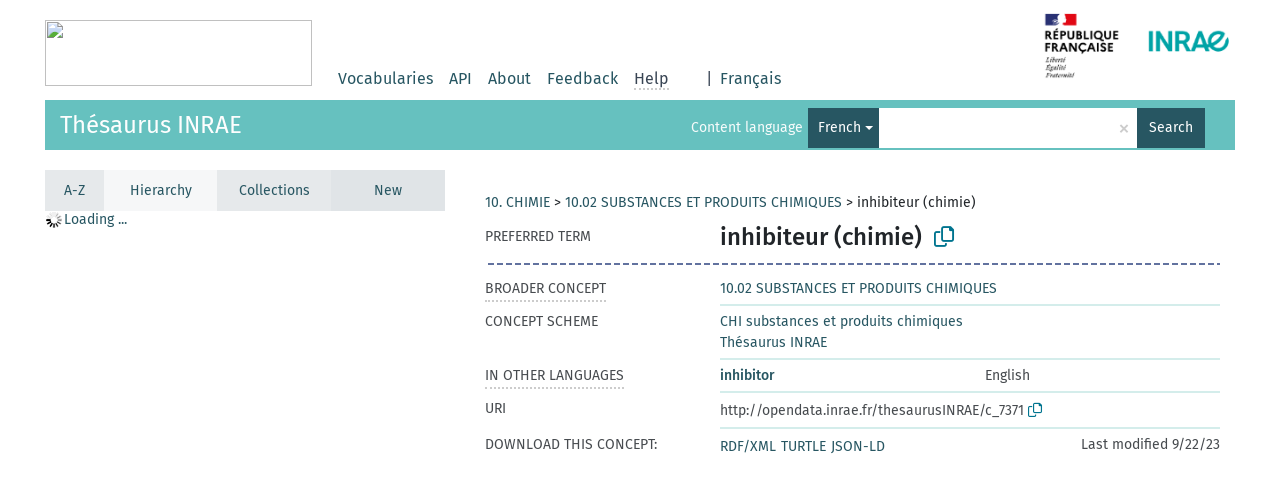

--- FILE ---
content_type: text/css
request_url: https://consultation.vocabulaires-ouverts.inrae.fr/resource/css/styles.css
body_size: 7605
content:
/* Font definitions
 *****************************************/
li, td > a {
  font-family: 'Fira Sans', sans-serif;
  font-size: 14px;
}

h1, .prefLabel, .prefLabelLang, .notation {
  font-family: 'Fira Sans', sans-serif;
  font-size: 24px;
  font-weight: 400;
}

.prefLabel, .prefLabelLang, .notation {
  font-weight: 500;
}

.prefLabelLang {
  color: #474b4f;
}

#service-name {
  font-size: 27px;
  font-weight: bold;
}

h2, h3 {
  font-family: 'Fira Sans', sans-serif;
  font-size: 16px;
}

.navigation-font {
  font-family: 'Fira Sans', sans-serif;
  font-size: 16px;
}

.multiselect span, .multiselect a, .dropdown-toggle, #search-all-button, .qtip-skosmos * {
  font-family: 'Fira Sans', sans-serif;
}

.topbar a.navigation-font, .topbar span {
  color: #394554;
}

p {
  color: #474b4f;
  font-family: 'Fira Sans', sans-serif;
  font-size: 14px;
}

.bread-crumb {
  font-family: 'Fira Sans', sans-serif;
  font-size: 14px;
}

.versal {
  color: #474b4f;
  font-family: 'Fira Sans', sans-serif;
  font-size: 14px;
  font-weight: 400;
}

.versal-bold {
  font-family: 'Fira Sans', sans-serif;
  font-size: 14px;
  font-weight: bold;
}

a, a.versal, .jstree-node > .jstree-anchor {
  color: #00748f;
}

.loading-spinner {
  margin: 10px 0 0 15px;
}

.concept-spinner {
  background:url("../pics/alt.gif") no-repeat transparent;
  background-position: center 130px;
  height: 100px;
  padding-top: 180px;
  text-align: center;
  width: 150px;
}

.replaced {
  font-style: italic;
}

a:link,a:visited,a:active,a:hover,a:focus {
  text-decoration: none;
  outline-offset: 1px;
}

:focus {
  outline: 2px dotted #474b4f;
  z-index: 1;
}

#maincontent:focus {
  outline: none;
}

a:hover {
  text-decoration: underline;
  /* All text links have underlining when hovered. */
}

#service-logo {
  display: inline-block;
}

/* basics
 ***************************/

html,body {
  background-color: #d5dbde;
  margin: 0;
  min-height: 100%;
  min-width: 100%;
  padding: 0;
}

ul {
  list-style: none;
}

@media print { /* Quick style sheet for printing. */
  body * {
    visibility: hidden;
  }

  /* Everything under the print class elements will be printed. */
  .print,.print * {
    visibility: visible;
  }

  /* Position elements at the beginning of the page. */
  .print {
    position: absolute;
    left: 0;
    top: 0;
  }
}

.main-container {
  position: relative;
  width: 95%;
  margin: 0 auto;
  margin-bottom: 20px;
}

.spinner {
  background:url("../pics/spinner.gif") no-repeat transparent;
  display:inline-block;
  height: 25px;
  margin-left: 5px;
  vertical-align: middle;
  width: 25px;
}

/* Generic screen reader class
 * Code from https://webaim.org/techniques/css/invisiblecontent/
 ***************************/

.sr-only {
  position:absolute;
  left:-10000px;
  top:auto;
  width:1px;
  height:1px;
  overflow:hidden;
}

/* topbar styles
 ***************************/

.topbar {
  display: flex;
  width: 95%;
  flex-wrap: wrap;
  min-height: 50px;
  margin: auto;
  margin-bottom: 20px;
}

#topbar-service-helper {
  display: inline-flex;
  flex-grow: 1;
  margin-bottom: -23px;
  height: max-content;
}

#topbar-language-navigation:before {
  content: '';
  display: flex;
  width: 100%;
  align-self: start;
  margin-bottom: -10px;
  margin-top: 26px;
}

#topbar-language-navigation {
  display: flex;
  flex-wrap: wrap;
  align-self: end;
}

.topbar > a {
  display: inline-block;
  margin-right: 10px;
  left: 2.5%;
  position: sticky;
}

.topbar-white {
  background-color: #ffffff;
}

#service-name {
  line-height: 50px;
  margin: 0px 4px;
}

.topbar-white > #language, .topbar-white > #navigation {
  background: #ffffff;
}

#language {
  display: inline-flex;
  order: 2;
  flex-wrap: wrap;
  align-content: end;
  margin-top: 5px;
  margin-bottom: 2px;
}

#language:after {
  display: block;
  content: "";
  margin-top: 5px;
}

.topbar:after {
  content: '';
  display: block;
  width: 100%;
  margin-top: -10px;
  height: 5px;
}

#language > .dropdown-menu {
  z-index: 9002;
  border-radius: 0;
  padding: 0;
  min-width: 160px;
}

#language > .dropdown-menu > li, #language > .dropdown-menu > li > a {
  margin: 0;
}

#language > .dropdown-toggle {
  background: none;
  border: none;
  border-radius: 0;
  color: #394554;
  padding: 0;
}

#language > .dropdown-toggle:hover, #language > .dropdown-toggle:focus, #language > .dropdown-toggle:active, #language > .dropdown-toggle:visited {
  background: none;
}

#navigation {
  display: inline-flex;
  order: 1;
  max-width: 530px;
  min-width: 0;
  width: auto;
  flex-wrap: wrap;
  align-content: end;
  margin-top: 5px;
  margin-bottom: 2px;
}

#navigation .navigation-font, #language * {
  margin: auto 4px;
  min-width: max-content;
}

#navigation .navigation-font {
  margin: auto 8px;
}

#language-en {
  margin-right: 0;
}

#navigation .link-bg {
  height: 60px;
  float: left;
}

#navi4 {
  cursor: default;
  align-self: center;
}

#navi4 > span {
  border-bottom: 2px dotted #cfcfcf;
}

/* headerbar stuff
 *************************/

.header-row {
  display: flex;
  flex-direction: row;
  flex-wrap: wrap;
  min-width: 100%;
}

#lang-dropdown-toggle .caret, .multiselect span > .caret {
  border-top-color: #ffffff;
}

#lang-dropdown-toggle:focus, .multiselect:focus, #search-all-button:focus {
  outline: 3px solid white;
  background-color: #00748f;
}

.navbar-form .dropdown-menu {
  border-radius: 0;
  margin-top: 0;
  padding: 0;
  top: 40px;
  max-height: 290px;
  overflow-y: auto;
}

.header-float > .navbar-form {
  box-shadow: none;
  display: flex;
}

.header-float > .navbar-form > .input-group {
  display: inline-flex;
}

.header-float > .navbar-form > .input-group > .input-group-btn {
  #display: inline-flex;
  width: initial;
}

ul.dropdown-menu > li:last-child > input {
  display: none;
}

.multiselect-container {
  border-radius: 0;
}

.header-float .multiselect > .caret {
  position: absolute;
  right: 5px;
  top: 18px;
}

.header-float > .btn-group > button {
  overflow: hidden;
  width: 175px;
}

.header-float > .btn-group > .multiselect-container {
  width: 175px;
}

.multiselect > span {
  position: absolute;
  right: 20px;
  top: 10px;
}

.multiselect-container > li.active > a, .multiselect-container > li > a:focus, .dropdown-menu > li:hover > a, .dropdown-menu > .active:focus > a, .dropdown-menu > .active:hover > a  {
  background-color: #00748F;
  color: #ffffff;
}

.multiselect-container > li > a > label {
   padding: 3px 20px 3px 25px;
   word-wrap: break-word;
   white-space: pre-line;
}

.headerbar {
  margin: 0 auto;
  position: relative;
  width: 95%;
  display: flex;
  margin-bottom: 15px;
}

.headerbar.frontpage-spacing {
  margin-bottom: 25px;
}

.headerbar-coloured {
  position: absolute;
  background-color: #00748F;
  width: 100%;
  height: 50px;
}

.header-left {
  margin: 0 15px 0 15px;
  max-width: calc(100% - 30px);
  max-height: 50px;
  display: inline-flex;
  flex-grow: 1;
}

.header-left > h1 {
  background-color: #00748F;
  line-height: 50px;
  margin: 0;
  opacity: 0.99;
  overflow: hidden;
  color: white;
  white-space: nowrap;
  text-overflow: ellipsis;
}

.header-left > h1 > a {
  color: #ffffff;
  height: 50px;
}

.header-float {
  display: inline-flex;
  align-items: center;
  margin-left: auto;
}

.frontpage-spacing > .header-float {
  margin: 0;
  margin-left: auto;
}

.headerbar-coloured > .header-float > p {
  color: #ffffff;
}

.topbar a.navigation-font:hover {
  text-decoration: underline;
}

.navbar-form {
  border: 0;
  margin: 0;
  padding: 0;
}

.search-result-listing {
  background-color: #ffffff;
}

.search-result-listing > p:last-of-type {
  margin-left: 15px;
}

.search-result-listing > .search-result:last-of-type {
  margin-bottom: 10px;
}

#search-from-all-vocabularies-radio-buttons {
  display: none;
}

#search-all-button {
  background-color: #394554;
  border-radius: 0;
  border: medium none;
  height: 40px;
  margin-left: 0;
  width: 68px;
}

#search-all-button.disabled, #search-all-button[disabled], fieldset[disabled] #search-all-button, #search-all-button.disabled:hover, #search-all-button[disabled]:hover, fieldset[disabled] #search-all-button:hover, #search-all-button.disabled:focus, #search-all-button[disabled]:focus, fieldset[disabled] #search-all-button:focus, #search-all-button.disabled:active, #search-all-button[disabled]:active, fieldset[disabled] #search-all-button:active, #search-all-button.disabled.active, #search-all-button.active[disabled], fieldset[disabled] #search-all-button.active {
  background-color: #3c535b;
  opacity: 0.99;
  color: #afafaf;
}

.search-vocab-text {
  background-color: #3c535b;
  opacity: 0.95;
  height: 40px;
  text-align: right;
  line-height: 40px;
}

.search-vocab-text > p {
  color: #fff;
  margin: 0 5px;
  font-size: 14px !important;
}

.search-count {
  text-align: right;
}

.search-result-listing .no-results {
  margin: 15px;
}

.search-result-listing .search-count {
  text-align: left;
  margin-left: 15px;
}

.search-limited {
  padding-right: 140px;
}

#remove-limits {
  border-radius: 0;
}

#remove-limits:hover {
  background-color: #FFFFFF;
}

.search-result-listing .prefLabel {
  font-weight: bold;
}

.notation {
  margin-right: 12px;
}

.search-result > .notation {
  margin-right: 6px;
}

.search-result-listing .search-result {
  margin: 20px 15px ;
}

.search-result-listing {
  padding: 5px 0;
}

.search-result > div > span.uri-input-box {
  font-size: 12px;
  color: #006621;
}

.search-result {
  border: 1px solid transparent;
}

#lang-dropdown-toggle, .multiselect {
  background-color: #394554;
  border: medium none;
  border-radius: 0;
  box-shadow: none;
  color: #FFFFFF;
  height: 40px;
  padding-left: 10px;
  padding-right: 6px;
}

.multiselect .dropdown-toggle, .dropdown-toggle:hover, .btn.dropdown-toggle:focus, .open > .dropdown-toggle.btn-default {
  color: #fff;
  background-color: #394554;
  box-shadow: none;
}

.multiselect {
  border: 0;
}

#selected-vocabs {
  display: none;
}

.navbar-left > .btn-group {
  float: left;
}

#search-field {
  background-color: #FFFFFF;
  border: medium none;
  border-radius: 0;
  display: block;
  font-family: Tahoma,Geneva,sans-serif;
  font-size: 14px;
  font-weight: bold;
  height: 40px;
  padding-left: 8px;
  padding-right: 22px;
  box-shadow: none;
}

#search-field:focus {
  box-shadow: none;
}

.input-group {
  display: table;
}

.form-control {
  display: table-cell;
}

.input-group-btn {
  width: 50px;
}

.qtip-skosmos {
  background-color: #1E1E1E;
  border-radius: 0;
  border: 3px solid #75889F;
  margin-top: 12px;
  margin-left: 9px;
  min-width: 400px;
}

.qtip-skosmos *, .reified-tooltip > p > span {
  color: #fff;
  font-size: 14px;
  font-weight: 400;
}

.qtip-skosmos a {
  color: #00ACD3 !important;
  width: 100%;
}

.reified-tooltip {
  display: none;
  margin-top: 5px;
  width: 100%;

}

.reified-property-value {
  float: left;
}

.reified-property-value > img {
  width: 18px;
}

span.xl-label > img {
  margin: -2px 2px 0 0;
}

span.xl-pref-label > img {
  margin: 10px 2px;
}

/* front page stuff
 ***************************/
.welcome-box, .right-box, #vocabulary-list {
  vertical-align: top;
}
  
.welcome-box {
  background-color: #ffffff;
  display: inline-block;
  padding: 15px;
  min-height: 370px;
}

.welcome-box > h1, .right-box > h1 {
  margin-top: 0;
}

.right-box {
  background-color: #ffffff;
  width: 240px;
  padding: 15px;
  position: absolute;
  right: 0;
  top: 0;
}

.right-box {
  display: none;
}

.vocabulary-separator {
  border-bottom: 2px solid #666;
  margin-bottom: 10px;
  margin-left: 28%;
  width: 125px;
}

#maincontent {
  display: inline;
}

.row {
  display: flex;
  flex-direction: row;
  flex-wrap: wrap;
  min-width: 100%;
  margin: 0;
  word-wrap: break-word;
}

.column {
  display: flex;
  flex-direction: column;
  flex-basis: 100%;
  flex: 1;
}

#vocabulary-list, #vocabulary-list-wide, #vocabulary-list-left, #vocabulary-list-right {
  background-color: #fff;
  display: inline-block;
}

.voclist-wide #vocabulary-list {
  width: 100% !important;
}

#vocabulary-list > div > h2, #vocabulary-list > div > h3, #vocabulary-list-wide > div > h2, #vocabulary-list-wide > div > h3 {
  margin-bottom: 0;
  margin-top: 0;
  padding: 15px 0 15px 10px;
}

.vocab-category {
  display: inline-block;
  width: 100%;
}

.vocab-category > h3 {
  display: inline-block;
  margin: 0 0 5px 0;
}

.vocab-category > ul {
  width: 72%;
  float: right;
  padding-left: 0;
}

.vocab-category > li > h3 {
  margin-bottom: 5px;
  margin-top: 0;
}

.vocab-category > li {
  display: inline-block;
  float: left;
  padding: 0;
  width: 25%;
}

.vocabularies {
  padding: 0 10px;
}

/* feedback page
 ***************************/
#feedback-fields > .missing-value {
  border: 1px solid red;
}

#message {
  height: 150px;
}

#feedback-fields > .dropdown {
  margin-bottom: 10px;
}

#feedback-fields > .open > .dropdown-menu {
  border-radius: 0;
  height: auto;
  margin-top: 0;
  max-height: 450px;
  overflow-x: hidden;
  padding: 0;
  width: 100%;
}

#feedback-fields > .open > .dropdown-menu > li:hover > a {
  color: #fff !important;
}

#feedback-vocid {
  background-color: #F6F7F8;
  border: 0;
  color: #00748f;
  height: 34px;
  text-align: left;
  width: 100%;
}

#feedback-vocid > .caret {
  position: absolute;
  right: 10px;
  top: 14px;
}

#feedback-vocid:hover, #feedback-vocid:focus, #feedback-vocid:active {
  color: #00748f;
}

.feedback-logo {
  border-bottom: 2px solid #394554;
  display: block;
  left: 200px;
  min-width: 84px;
  position: absolute;
}

.feedback-box {
  border-top: 2px solid #394554;
  min-height: 140px;
  margin: 0;
}

.feedback-box textarea, .feedback-box input, .feedback-box select, .feedback-box button, .feedback-box textarea:focus, .feedback-box input:focus, .feedback-box select:focus, .feedback-box button:focus {
  border-radius: 0;
  box-shadow: none;
}

.feedback-box > p {
  line-height: 50px;
}

.feedback-box > div > span {
  display: block;
  margin: 15px 0;
}

.feedback-box input, .feedback-box select, .feedback-box textarea {
  background-color: #f6f7f8;
  border: none;
  color: #00748f;
  margin-bottom: 10px;
  resize: none;
}

.feedback-thanks {
  margin-top: 15px;
}

::-webkit-input-placeholder { /* WebKit browsers */
  color: #00748f !important;
}
:-moz-placeholder { /* Mozilla Firefox 4 to 18 */
  color: #00748f !important;
}
::-moz-placeholder { /* Mozilla Firefox 19+ */
  color: #00748f !important;
}
:-ms-input-placeholder { /* Internet Explorer 10+ */
  color: #00748f !important;
}

#send-feedback {
  background-color: #394554;
  border: none;
  float:right;
  margin: 5px 0 15px 0;
}

/* about page
 ***************************/
#about {
  background-color: #ffffff;
  border-top: 2px solid #394554;
  margin-bottom: 15px;
  padding-bottom: 15px;
  width: 500px;
}

.about-content {
  padding: 0 15px;
  width: 100%;
}

.special-container {
  left: 0;
  margin-left: 200px;
  position: absolute;
}

.about-extra-info {
  width: 500px;
}

.credits {
  border-top: 2px solid #394554;
}

/* sidebar styles
 ***************************/

#sidebar {
  height: 100%;
  position: absolute;
  width: 320px;
}

.sidebar-grey {
  background-color: #f6f7f8;
  height: 100%;
  height: calc(100% - 42px);
  overflow-y: auto;
}

.sidebar-grey ul, .sidebar-grey p {
  padding-left: 0;
}

#sidebar .multiselect > span, #sidebar .multiselect > span > b.caret {
  border-top-color: #474b4f;
  color: #474b4f;
}

.search-options > .input-group > .btn-group {
  display: block;
}

.search-options > .input-group > .btn-group > .multiselect {
  background-color: #fff;
  border: 1px solid #ccc;
  overflow-y: hidden;
}

.search-options > .input-group > .btn-group > .multiselect-container {
  top: 44px;
}

.search-options > .input-group > .btn-group > .multiselect-container > li:first-of-type > * {
  height: 26px;
}

.multiselect-container li {
  min-height: 26px;
}

.multiselect-container li > a > label.checkbox {
  height: 100%;
  margin: 0;
  padding: 3px 5px 3px 25px;
}

.multiselect-container li > a > label.checkbox > input {
  margin-top: 2px;
  padding: 0;
}

.search-options .multiselect > span {
  float: left;
  overflow: hidden;
  text-align: left;
  width: 252px;
}

.search-options .multiselect > .caret {
  color: #474b4f;
  float: right;
  position: absolute;
  right: 5px;
  top: 16px;
}

.fixed {
  height: 95%;
  height: calc(100% - 2px) !important;
  position: fixed !important;
  top: 2px;
}

.search-options > .btn-default:hover {
  border: 1px solid #ccc;
}

.btn-active, .btn:active, .btn-default:active {
  -webkit-box-shadow: none !important;
     -moz-box-shadow: none !important;
       -o-box-shadow: none !important;
          box-shadow: none !important;
}

.concept-main > .row > .property-label-pref {
  align-self: center;
}

.preflabel-spacer {
  background: url('../pics/stripe.png') repeat-x 50% center;
  height: 18px;
}

#vocab-info hr {
  background: url('../pics/stripe.png') !important;
  border: 1px solid transparent !important;
  margin-bottom: 15px !important;
  margin-top: 5px !important;
}

div#sidebar-grey > div > div > form.search-options {
  margin-right: 0;
}

.search-options {
  padding-left: 15px;
}

.search-options > .input-group * {
  border-radius: 0;
}

.search-options > .btn-default {
  border-radius: 0;
}

.search-result-listing .btn-default {
  position: absolute;
  right: 10px;
  top: 10px;
}

.search-options .mCSB_container > li > a > .radio {
  margin: 0;
  padding-left: 25px;
}

.search-options .mCSB_container > li > a > label {
  font-weight: 400;
}

form.search-options > .input-group > .form-control {
  width: 280px;
}

form.search-options div.input-group:first-child {
  padding-top: 5px;
}

form.search-options div.input-group {
  padding-bottom: 15px;
}

div.input-group > .input-group-addon {
  min-width: 65px;
}

.alphabetical-search-results li, .group-container > p, .group-container > ul {
  font-size: 14px;
  line-height: 15px;
  list-style-type: none;
}

#alphabetical-menu {
  margin: 15px 0 0 15px;
}

.activated-concept, .jstree-node > .jstree-clicked {
  background-color: transparent;
  border: 0;
  color: #474b4f;
  font-weight: 600;
}

.group-container {
  margin: 15px 0 5px 15px;
}

li.sub-group {
  margin-left: 25px;
}

/* scrollbars
 ****************************/
.mCSB_container {
  margin-right: 15px !important;
}

.mCSB_scrollTools {
  opacity: 1 !important;
  width: 14px !important;
}

.mCSB_draggerRail {
  background-color: #b9c1c6 !important;
  border-radius: 0 !important;
  width: 14px !important;
}

.mCSB_dragger {
  background-color: #474b4f !important;
  border-radius: 0 !important;
  width: 14px !important;
}

.mCSB_dragger_bar {
  display: none;
}

.sidebar-grey-alpha .mCSB_dragger {
  height: 50px !important;
}

/* tables
 ****************************/

#vocab-info th, #vocab-info td {
  border-top: none !important;
}

#vocab-info tr {
  border-image: url('../pics/stripe.png') 20 20 repeat;
}

/* vocabulary
 ****************************/
.container {
  background-color: #ffffff;
  width: auto;
}

.download-links {
  margin-bottom: 15px;
}

.download-links a {
  margin-left: 5px;
}

.count-type {
  padding-right: 20px;
}

/* alerts
 ****************************/
.alert {
  background-color: #ed0d6c;
  border-radius: 0;
  border: none;
  color: white;
}

.alert-lang {
  background-color: #D4EDEB;
  color: #474b4f;
}

.frontpage-alert {
  display: inline-block;
}

.page-alert {
  display: inline-block;
  position: absolute;
  right: 0;
}

.alert-danger {
  font-size: 18px;
}

.content .alert-danger p {
  color: #fff;
  font-weight: 500;
  margin: 5px 0 5px 0;
  line-height: 1.1;
}

.search-result-listing .deprecated-alert {
  margin-left: 10px;
  color: #D95F8A;
}

.alert-replaced a {
  color: #fff;
  display: inline-block;
  margin-left: 5px;
  text-decoration: underline;
}

#lang-info * {
  color: #ffffff;
}

#lang-info > h1 {
  float: left;
  font-size: 48px;
  margin: -5px 15px 0 0;
}

.errors {
  color: red;
}

/* concept
 ****************************/
.concept-info {
  background-color: #fff;
  margin-bottom: 20px;
  display: flex;
  flex-wrap: wrap;
}

.concept-info h3 {
  margin: 0;
  line-height: 22.85px;
}

.deprecated-concept * {
  color: #888;
}

.concept-info li, .concept-info ul {
  list-style: none;
  margin-bottom: 0;
  padding-left: 0;
}

.row > .property-label {
  width: 225px;
  word-break: break-word;
}

.row > .property-value-column {
  width: calc(100% - 225px);
  padding-bottom: 5px;
}

.property-value-column + div {
  width: 100%;
}

.property-value-column > .row > .col-xs-5 > .versal {
  word-wrap: break-word;
}

.concept-info p {
  margin: 0;
}

.concept-appendix {
  background-color: #edf0f2;
  padding: 15px;
  width: 100%;
}

.concept-main {
  padding: 15px;
  width: 100%;
}

.appendix-vocab-label {
  font-family: 'Fira Sans', sans-serif;
  font-size: 12px;
  line-height: 21px;
  padding-left: 15px;
}

.hidden-breadcrumb, .hidden-path, .hidden-propval {
  display: none;
}

.expand-propvals .hidden-propval {
  display: list-item;
}

.restore-breadcrumbs {
  background-color: #fff;
  float: right;
}

.crumb-path {
  float:left;
  width: 100%;
}

.foundby {
  margin-left: 225px;
}

.preflabel-desc > span {
  position: relative;
  top: 11px;
}

.concept-main > .row, .concept-appendix > .row {
  padding-top: 5px;
}

.concept-main > .row > .property-value-column {
  border-bottom: 2px solid #d4edeb;
}

.concept-main > .row:last-child > .property-value-column, .concept-main > .row > .property-label-pref + div, .concept-appendix .property-value-column {
  border-bottom: 0;
  padding-bottom: 0;
}

.row > div {
  padding: 0;
  word-break: break-word;
}

.other-languages.first-of-language > div + div {
  padding-left: 15px;
}

.other-languages > td:last-of-type {
  vertical-align: top;
}

.vocab-info-literals > div.table > .row:nth-child(1) {
  padding-top: 15px;
}

.vocab-info-literals > div.table > .row {
  padding-top: 10px;
}

#vocab-info table > tbody > tr.other-languages > td {
  padding-top: 0;
}

.other-languages > td:last-of-type > * {
  padding-left: 15px;
}

.concept-main .versal-pref {
  font-weight: 500;
}

.property-values {
  display: inline-block;
  width: 95%;
  width: calc(100% - 24px);
}

.shortened-property {
  display: inline-block;
  height: 18px;
  overflow: hidden;
  position: relative;
  white-space: nowrap;
  width: 95%;
  width: calc(100% - 24px);
}

.property-click {
  display: inline-block;
  vertical-align: top;
}

.property-click > img {
  vertical-align: top;
  margin-top: 3px;
}

.help-box.property-click > img {
  vertical-align: middle;
}

.shortened-symbol {
  background-color: #ffffff;
  display: inline-block;
  height: 20px;
  padding: 0 0 0 2px;
  position: absolute;
  right: 10px;
}

.property-label > .property-click {
  border-bottom: 2px dotted #CFCFCF;
}

.concept-appendix .property-click {
  border-bottom: 2px dotted #C9C7C7;
}

tr .property-hover {
  margin-bottom: 2px;
  margin-left: 5px;
}

tr.replaced-by > td > span {
  color: #474b4f;
  font-weight: bold;
}

tr.replaced-by > td > ul > li > a {
  color: #00748f;
  font-weight: bold;
}

.subvalue {
  margin-left: 15px;
}

.property-divider {
  border-top: 2px solid #666666;
  position: sticky;
  width: 95%;
  top: 100%;
}

#vocab-info .table > tbody > tr > th {
  padding-left: 0;
}

#vocab-info h2 {
  font-size: 27px;
  font-weight: 400;
}

#vocab-info h3 {
  font-weight: 400;
  display: initial;
  padding-right: 10px;
}

#vocab-info > div > h3 {
  font-weight: 500;
  margin-bottom: 10px;
  display: block;
}

#vocab-info .property-value-wrapper {
  padding: 0px 8px;
}

#counts { max-width: 300px; }

#statistics { max-width: 450px; }

#statistics .property-divider, #counts .property-divider {
  margin: 0;
}

#statistics td, #statistics th, #counts td, #counts th {
  padding: 0;
}

.pagination > li > a, .pagination > li > a:hover, #sidebar > .pagination > li > a:focus, #sidebar > .pagination > .active > a, .pagination > li > span {
  background-color: transparent;
  color: #00748f;
  border: 0;
  padding: 4px 8px;
}

.pagination > li:last-child > a, .pagination > li:last-child > span, .pagination > li:first-child > a {
  border-radius: 0;
}

.pagination > li > a {
  width: 25px;
}

.pagination > li:nth-last-child(2) > a, .pagination > li:last-child > a {
  width: auto;
  min-width: 26px;
}

.pagination {
  background-color: #F6F7F8;
  border-bottom: 1px solid #999999;
  border-radius: 0;
  margin: 0 0 -5px 0;
  padding: 0 0 0 10px;
  width: 310px;
}

.nav-tabs {
  background-color: #e0e4e7;
  border-bottom: none;
}

ul.nav-tabs > li {
  margin-bottom: 0;
}

.sidebar-buttons .nav-tabs > li > a, .sidebar-buttons .nav-tabs > li > p, .sidebar-buttons .nav-tabs > li.active > a {
  background-color: #e6e9eb;
  border-radius: 0;
  border: 0;
  margin: 0;
  padding: 10px;
  text-align: center;
}

.nav-tabs > li:nth-of-type(even) > a {
  background-color: #e0e4e7;
}

.nav-tabs > li:nth-of-type(odd) > a {
  background-color: #e6e9eb;
}

.sidebar-buttons .nav-tabs > li.active > a {
  background-color: #f6f7f8;
}

.sidebar-buttons .nav-tabs > li > a:hover {
  background-color: white;
}

#limit {
  width: 33%;
}

.nav-tabs > li {
  width: 33%;
}

.nav-tabs > li:first-of-type {
  width: 34%;
}

.nav-four-wide > li {
  width: 28%;
}

.nav-four-wide > #alpha {
  width: 16%;
}

#hierarchy-disabled > *, #hierarchy-disabled > *:hover {
  background-color: #B9C1C6;
  color: #74787A;
  cursor: default;
}

.nav-tabs > *:hover {
  background-color: #ffffff;
}

.change-list > h5 {
  margin-bottom: 2px;
}

.content {
  margin-left: 350px;
}

#sidebar + main .content {
  max-width: calc(100% - 350px);
}

.wide-content {
  margin-left: 0;
}

#skiptocontent {
  height: 1px;
  width: 1px;
  position: absolute;
  overflow: hidden;
  top: -100px;
}

#skiptocontent:focus {
  top: 0.5em;
  left: 0.5em;
  height: auto;
  width: auto;
  background-color: white;
  display: block;
}

span.date-info {
  float: right;
  font-family: 'Fira Sans', sans-serif;
  font-size: 12px;
  margin-top: 4px;
}

.concept-download-links > a {
 margin-right: 1px;
}

.copy-clipboard {
  color: #00748F;
  border-radius: 0;
  vertical-align: unset;
  font-size: 14px;
  border: 0;
}

.copy-clipboard:active, .copy-clipboard:focus, .copy-clipboard:active:focus {
  background-color: #fff;
  color: #00748F;
}

.copy-clipboard:hover {
  background-color: #fff;
  color: #23527c;
}

.property-value-column > .copy-clipboard {
  font-size: 24px;
}

/* typeahead.js
 ***********************************/

.typeahead,
.tt-query,
.tt-hint {
  border-radius: 0;
  border: 2px solid #ccc;
  font-size: 14px;
  line-height: 20px;
  width: 396px;
}

.typeahead {
  background-color: #fff;
}

.typeahead:focus {
  border: 2px solid #75889F;
}

.tt-hint {
  color: #999
}

.tt-dropdown-menu {
  background-color: #F9F9F9;
  border-radius: 0;
  border: 1px solid #ccc;
  border: 1px solid rgba(0, 0, 0, 0.2);
  max-height:302px;
  overflow-y: auto;
  right: 0 !important;
  top: 40px !important;
}

.header-float > .navbar-form > .input-group > .twitter-typeahead > .tt-dropdown-menu {
  width: 100%; /* fallback */
  width: calc(100% + 68px);
  min-width: calc(100% + 68px);
}

.header-float .twitter-typeahead {
  display: inline-flex !important;
}

.tt-dropdown-menu.mCustomScrollbar {
  border-right: 0;
}

.tt-suggestion p {
  display: inline-block;
  padding-right: 2px;
}

.tt-suggestion p:last-of-type {
  padding-right: 0;
}

.tt-suggestion:last-of-type {
  border-bottom: none;
}

.autocomplete-no-results {
  margin: 0 0 0 6px;
}

.tt-suggestion {
  border-bottom: 1px solid #cccccc;
  cursor: pointer;
  font-size: 14px;
  line-height: 20px;
  padding: 2px 8px;
  background-color: white;
}

.tt-suggestion:last-of-type {
  border-bottom: none;
}

.tt-suggestion.tt-cursor {
  background-color: #EEEEEE;
}

.twitter-typeahead > .form-control {
  border-radius: 0;
  height: 30px;
}

.tt-suggestion p {
  margin: 0;
}

.twitter-typeahead > .clear-search {
  color: #CCCCCC;
  cursor: pointer;
  font-size: 24px;
  position: absolute;
  right: 8px;
  top: 4px;
  z-index: 9001;
}

.twitter-typeahead > .clear-search-dark {
  color: #555555;
}

.gist {
  font-size: 14px;
}

.search-options > div.input-group > .twitter-typeahead, .search-options > div.input-group > .twitter-typeahead > .tt-dropdown-menu, .search-options > .input-group > .btn-group > * {
  width: 280px;
}

.vocab, .concept-type {
  font-size: 12px;
  
}

.type {
  float: right;
}

.tt-suggestion > .concept-type {
  float: right;
  height: auto;
}

.tt-suggestion {
  overflow: hidden;
}

p.autocomplete-label {
  color: #00748f;
}

/* jsTree customization
 *****************************************/
.jstree-leaf > .jstree-ocl {
  width: 13px;
}

.jstree-closed > .jstree-ocl {
  width: 24px;
}

#sidebar .jstree-clicked, #sidebar .jstree-hovered {
  background: none;
  box-shadow: none;
}

.jstree-default .jstree-node, .jstree-default .jstree-anchor {
    line-height: 18px;
    min-height: 18px;
}

#sidebar .jstree-default .jstree-icon {
    height: 18px;
    line-height: 18px;
    width: 18px;
}

.jstree-default.jstree-rtl .jstree-node {
    margin-right: 18px;
}

.jstree-default .jstree-wholerow {
    min-height: 18px;
}

.jstree-open > .jstree-anchor, .jstree-closed > .jstree-anchor {
  line-height: 18px;
}

.jstree-anchor {
  padding: 0 18px 0 1px;
}

#sidebar .jstree-node {
  margin-left: 10px;
}

#sidebar .jstree-container-ul > .jstree-node {
  margin-left: 2px;
}

#sidebar .jstree-default a { white-space:normal; height: auto; }
#sidebar .jstree-default li > ins { vertical-align:top; }
#sidebar .jstree-default a > .tree-notation { color: #333; }

.sidebar-grey .jstree-closed > .jstree-ocl {
  background-position: -100px -8px;
}

.sidebar-grey .jstree-open > .jstree-ocl {
  background-position: -132px -8px;
}

.jstree-default .jstree-leaf > .jstree-ocl {
  background-position: -68px -8px;
}

.group {
  font-weight: bold;
}

/* Fix for a nasty chromium bug causing the fonts not to render before a redraw.
 * https://code.google.com/p/chromium/issues/detail?id=336476
 ************************************/

body, .versal, h1, h2, h3, p, .versal-bold {
  -webkit-animation-delay: 0.1s;
  -webkit-animation-name: fontfix;
  -webkit-animation-duration: 0.1s;
  -webkit-animation-iteration-count: 1;
  -webkit-animation-timing-function: linear;
}

@-webkit-keyframes fontfix {
  from { opacity: 1; }
  to   { opacity: 1; }
}

/* mediaquery
 ***********************************/
@media (max-width: 800px) {
  .main-container, .headerbar {
    width: 95% !important;
  }

  .content > .feedback-logo, .content > .about-logo {
    left: 10px;
  }

  .content > .feedback-box, .content > #about, .content > .about-extra-info {
    margin-left: 120px;
    width: 500px;
  }

  .tt-dropdown {
    max-width: 240px;
  }

  .content {
    margin-left: 300px;
  }

  #sidebar + main .content {
    max-width: calc(100% - 300px);
    display: inline;
  }

  .property-divider {
    width: 17%;
  }

  h1 {
    font-size: 16px;
  }

  #sidebar {
    display: none;
  }

  .content {
    margin: 0 auto;
  }

  .welcome-box, .right-box {
    float: left;
    width: 200px;
  }

  #vocabulary-list, #vocabulary-list-right {
    float: right;
    margin-left: 15px;
    position: relative;
    width: calc(100% - 220px);
  }

  .vocab-category > ul, .vocab-category > li {
    left: 0;
    width: 100%;
  }

  .vocabulary-separator {
    margin-left: 0;
  }

}

@media (max-width: 340px) {
  #vocab-info .vocab-info-literals .property-label {
    max-width: 120px;
  }
  #vocab-info .vocab-info-literals .property-value-column {
    max-width: 180px;
  }
}

@media (max-width: 400px) {

  #navi3 {
    display: none;
  }
}

@media (max-width: 550px) {

  .topbar.frontpage > a {
    display: inline;
  }

  .row > .property-value-column {
    width: 100%;
  }

  .row > .property-value-column, .row > .property-value-column  {
    margin: 5px 0;
  }
  #vocab-info .property-value-wrapper {
    padding: 0;
  }

  .concept-main > .row, .concept-appendix > .row {
    padding-top: 0px;
  }

  .row:nth-of-type(2) > .property-value-column {
    margin: 2px 0 0 0;
    line-height: 30px;
  }
  
  .concept-main > .row > .property-label-pref {
      margin-top: 10px;
      height: 20px;
      line-height: 20px;
  }

  .search-vocab-text{
    display: none;
  }

}

@media (max-width: 640px) {

  .welcome-box, .right-box {
    display: none;
  }

  #vocabulary-list, #vocabulary-list-left, #vocabulary-list-right, .twitter-typeahead {
    margin: 0;
    width: 100%;
  }
  
  .headerbar-coloured {
    overflow: hidden;
  }

  .headerbar {
    width: 95%;
  }

  .content {
    overflow: hidden;
  }
  
}

@media (max-width: 800px) {
  
  .twitter-typeahead {
    width: 100%;
  }

  .right-box {
    left: 0;
  }

}

@media (max-width: 700px) {

  .topbar > a {
    outline-offset: -2px;
  }

  .topbar {
    height: 100%;
  }

  #navi1, #navi2, #navi3, #navi4 {
    background-image: none;
    padding-left: 0;
  }

  #navigation > a, #language > a, #navi4 > span {
    font-weight: 500;
  }

  #service-logo {
    outline-offset: -2px;
  }

  #service-name {
    left: 0;
  }

  .frontpage-spacing .header-float {
    float: left;
  }

  .headerbar.frontpage-spacing {
    margin-bottom: 15px;
  }

  .main-container.frontpage {
    overflow: hidden;
    top: 10px;
  }

  #navigation {
    padding-right: 0;
  }

  input#search-field {
    max-width: none;
  }

  .frontpage-spacing > .header-float > .navbar-form {
    width: 100%;
  }

}

@media (min-width: 640px) {
  .right-box {
    display: inline;
  }
  
  .voclist-wide > .right-box {
    left: 0;
    top: 425px;
  }

  .crumb-path:first-of-type {
    max-width: calc(100% - 180px);
  }

}

@media (min-width: 801px) {

  .content > .feedback-logo, .content > .about-logo {
    left: 10px;
  }

  .frontpage-alert {
    margin-left: 20px;
    width: calc(100% - 375px);
  }

  .page-alert {
    width: calc(100% - 335px);
  }

  .nav > li > a {
    padding: 10px 10px;
  }

  .frontpage-logo .input-group {
    max-width: 450px;
  }

  .tt-dropdown-menu {
    width: 234px;
  }

  #navigation > span {
    margin: auto 0;
  }

  .content > .feedback-box, .content > #about {
    width: 500px;
  }

  .content {
    margin-left: 330px;
  }

  #sidebar + main .content {
    max-width: calc(100% - 330px);
  }

  #sidebar {
    width: 310px;
  }

  .frontpage > .welcome-box, .frontpage > .right-box {
    width: 200px;
  }
    
  .voclist #vocabulary-list {
    margin-left: 20px;
    width: calc(100% - 225px);
  }
  
   .voclist-right #vocabulary-list {
    margin-left: 20px;
    width: auto;
    width: calc(100% - 225px);
  }

  .voclist-left #vocabulary-list{
    margin-left: 0;
    width: auto;
    width: calc(100% - 225px);
  }

  .voclist-left > .right-box {
    top: 0;
    right: 0;
  }

  h1 {
    font-size: 20px;
  }

}

@media (max-width: 1259px) {

  .search-result-listing .prefLabel, .search-result-listing .notation {
    font-size: 14px;
  }

  .voclist > .right-box {
    top: 435px;
    left: 0;
  }

}

@media (min-width: 1260px) {
  .main-container, .headerbar, .topbar {
    width: 1190px;
  }

  .frontpage-alert {
    width: calc(100% - 610px);
  }

  .page-alert {
    width: calc(100% - 425px);
  }

  .sidebar-grey-alpha {
    height: calc(100% - 150px) !important;
  }

  .sidebar-grey > .search-options > .input-group > .btn-group > .multiselect {
    width: 370px;
  }

  .sidebar-grey > .search-options > .input-group > .btn-group > .multiselect-container {
    width: 370px;
  }

  .search-options .multiselect > span {
    width: 340px;
  }

  .pagination {
    padding: 6px 10px;
    top: 183px;
    width: 400px;
  }

  .pagination > li > a {
    width: 26px;
  }

  .topbar {
    margin: 0 auto;
    margin-bottom: 20px;
    position: relative;
  }

  #language {
    padding-left: 25px;
    padding-right: 0;
    right: 0;
  }

  #language > .dropdown-menu {
    position: absolute;
    right: 0;
  }

  #navigation {
    padding-right: 0;
    position: relative;
  }

  .frontpage > .welcome-box, .frontpage > .right-box {
    width: 210px;
  }

  .frontpage > .right-box {
    display: inline-block;
    left: auto;
    top: 0;
  }

  .content > .feedback-box, .content > #about, .about-extra-info {
    width: 600px;
  }

  .tt-dropdown-menu {
    min-width: 310px;
  }

  .content {
    margin-left: 425px;
  }

  #sidebar + main .content {
    max-width: calc(100% - 425px);
  }

  input#search-field {
    width: 260px;
  }

  .voclist #vocabulary-list {
    display: inline-block;
    position: relative;
    width: 720px;
  }

  .voclist-left #vocabulary-list, .voclist-right #vocabulary-list {
    width: 955px !important;
  }

  #sidebar {
    width: 400px;
  }

  h1 {
    font-size: 24px;
  }

  .alphabetical-search-results li, li, .versal, .versal-bold, p, .search-result > .prefLabel, .search-result > .notation, .property-values > .prefLabel, td > a {
    font-size: 16px;
  }

  .search-result > div > span.uri-input-box {
    font-size: 14px;
  }

  .appendix-vocab-label {
    font-size: 14px;
    line-height: 23px;
  }

  span.date-info {
    font-size: 14px;
    margin-top: 0;
  }

  .search-options > div.input-group > .twitter-typeahead, .search-options > div.input-group > .twitter-typeahead > .tt-dropdown-menu {
    min-width: 370px;
  }

  .row > .property-label {
    width: 235px;
  }

  .row > .property-value-column {
    width: calc(100% - 235px);
  }

}

@media (min-width: 1520px) {

  .main-container, .headerbar, .topbar {
    width: 1240px;
  }

  .frontpage-alert {
    width: calc(100% - 530px);
  }

  #vocabulary-list {
    display: inline-block;
    position: relative;
    width: 710px !important;
  }

  .voclist-left #vocabulary-list, .voclist-right #vocabulary-list {
    width: 975px !important;
  }

  .frontpage > .right-box {
    width: 240px;
  }

  .frontpage > .welcome-box {
    margin-left: 0;
    width: 240px;
  }

}

<!--[if IE]>
#vocab-info hr {
  border: 2px dashed #62729f !important;
}
<![endif]-->
